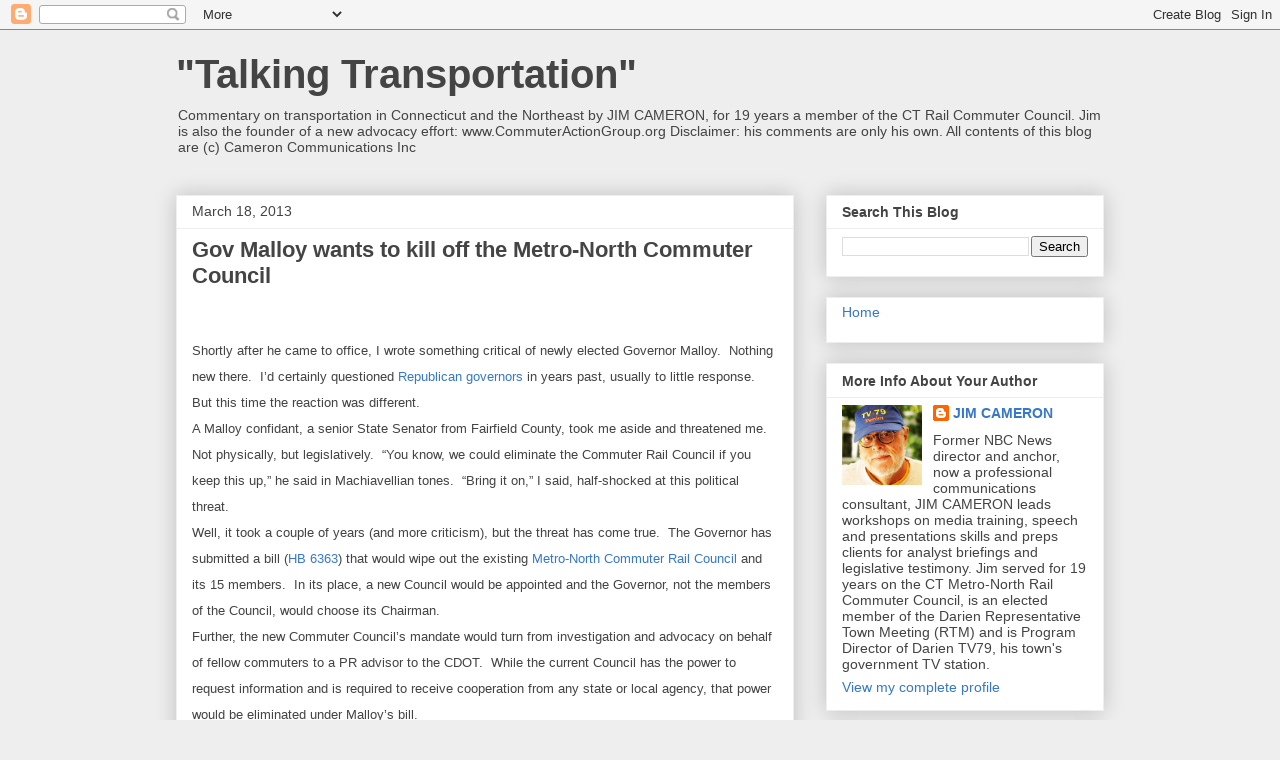

--- FILE ---
content_type: text/html; charset=UTF-8
request_url: https://talkingtransportation.blogspot.com/b/stats?style=BLACK_TRANSPARENT&timeRange=ALL_TIME&token=APq4FmBVkiiRBdGNroGxYbLdoIEK3WqWGagCTiVRpHA_lLN2AfLXbZYQ9G_cbSimJa3RX1MZuDYkveo64dG6OxOqiFxfk-nXdg
body_size: -13
content:
{"total":841877,"sparklineOptions":{"backgroundColor":{"fillOpacity":0.1,"fill":"#000000"},"series":[{"areaOpacity":0.3,"color":"#202020"}]},"sparklineData":[[0,49],[1,33],[2,8],[3,64],[4,38],[5,35],[6,38],[7,27],[8,12],[9,68],[10,100],[11,75],[12,35],[13,19],[14,59],[15,76],[16,55],[17,36],[18,14],[19,9],[20,8],[21,9],[22,7],[23,6],[24,10],[25,10],[26,12],[27,20],[28,13],[29,12]],"nextTickMs":327272}